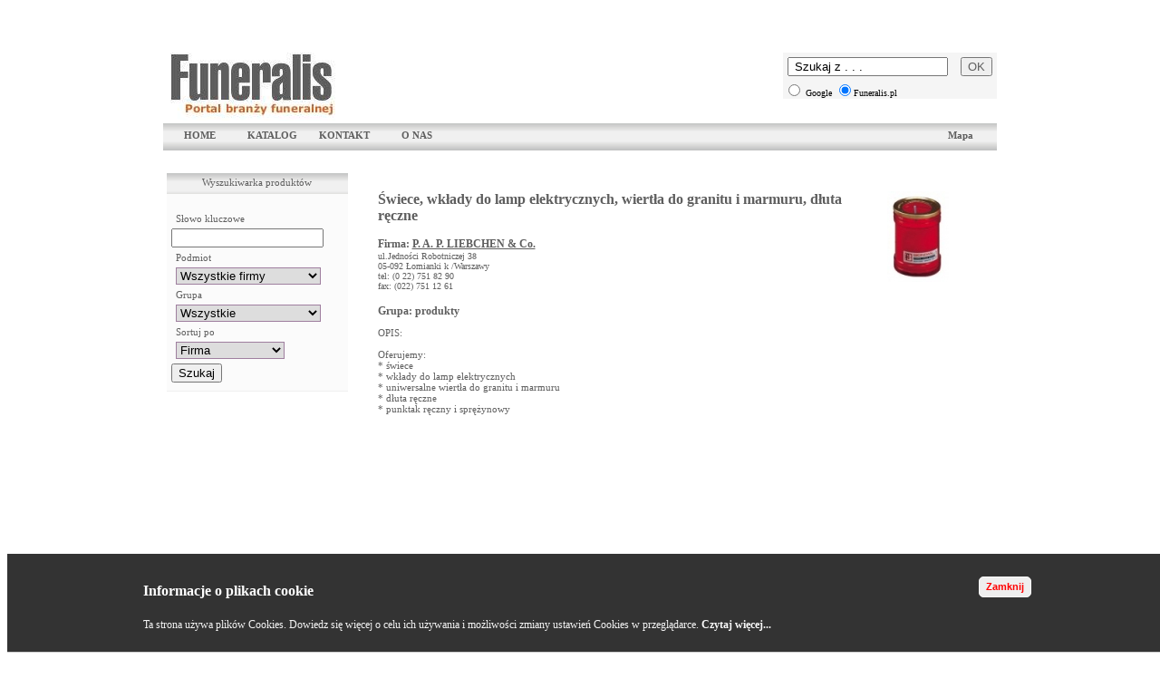

--- FILE ---
content_type: text/html; charset=iso-8859-2
request_url: http://funeralis.pl/katalog_pr/wiece_wklady_do_lamp_elektrycznych_wiertla_do_granitu_i_marmuru_dluta_reczne
body_size: 9147
content:
<!DOCTYPE HTML PUBLIC "-//W3C//DTD HTML 4.01 Transitional//EN" "http://www.w3.org/TR/html4/loose.dtd">
<html>
<head>
<title>Świece, wkłady do lamp elektrycznych, wiertła do granitu i marmuru, dłuta ręczne</title>
 <meta http-equiv="content-type" content="text/html; charset=utf-8">
  <meta name="description" content="Portal funeralny aktualności prawo targi w katalogu branżowym zakłady pogrzebowe trumny urny nagrobki usługi pogrzebowe karawany kremacja krzyże">
   <meta name="keywords" content="zakłady pogrzebowe, usługi pogrzebowe, trumny, nagrobki, kremacje, akcesoria pogrzebowe, obsługa pogrzebów, transport zwłok, karawany, groby, urny, kremacja, sarkofagi, kamieniarstwo, cmentarze">
  <link rel="stylesheet" href="/szablony/archiwistyka2/style/style_tapeta.css" type="text/css">
 <script type="text/javascript" language="javascript" src="/szablony/archiwistyka2/js/swfobject.js"></script>
 <script type="text/javascript" language="javascript" src="/szablony/archiwistyka2/js/inne.js"></script>
 <link rel="shortcut icon" href="/szablony/archiwistyka2/graphics/favicon.ico" type="image/x-icon">
 <script type="text/javascript">

	function info_cookie()
	{
		var exdays = 1;
		var exdate=new Date();
		exdate.setDate(exdate.getDate() + exdays);
		document.cookie = 'info_cookie=1;expires='+exdate.toUTCString();
		document.getElementById('panel_cookie_dol').style.display='none';
	}

</script>

		<script type="text/javascript">

function pop()
{
	var waznosc=new Date();
	waznosc.setTime(waznosc.getTime()+1000*60*60);
	document.cookie = 'popup=tak; expires='+ waznosc.toGMTString();
	document.getElementById('popup').style.display='none';
}

</script>


<!-- Global site tag (gtag.js) - Google Analytics -->
<script async src="https://www.googletagmanager.com/gtag/js?id=UA-136949726-11"></script>
<script>

  window.dataLayer = window.dataLayer || [];
  function gtag(){dataLayer.push(arguments);}
  gtag('js', new Date());

  gtag('config', 'UA-136949726-11');
  
  gtag('config', 'G-2JHE44RSDT');

</script>


</head>
<body>


<center>
<script type="text/javascript">
document.cookie = 'popup=tak'
</script>
<!--
<div style="width:900px; height: 50px; background-color:#ffffff;">
<table  style="background-color:#ffffff;">
<tr>
<td>
  <div style="float: left; width: 104px; height: 35px; border: 1px #000000 solid; margin: 4px; margin-left: 10px;"><a href="http://www.funeralis.pl/katalog/carmen_ppuh/"><img src="/szablony/archiwistyka2/banery_platne/carmen.jpg" border="0" alt="Carmen" title="Carmen"></a></div>
</td><td>  
  <div style="float: left; width: 117px; height: 35px; border: 1px #000000 solid; margin: 4px;"><a href="http://www.funeralis.pl/katalog/ldm_electronic_sp_z_oo/"><img src="/szablony/archiwistyka2/banery_platne/ldm.jpg" border="0" alt="LDM" title="LDM"></a></div>
</td><td>
  <div style="float: left; width: 100px; height: 35px; border: 1px #000000 solid; margin: 4px;"><a href="http://www.vitabri.com" target="_blank"><img src="/szablony/archiwistyka2/banery_platne/vitabri.jpg" border="0" alt="VITABRI" title="VITABRI"></a></div>
</td><td>  
  <div style="float: left; width: 94px; height: 35px; border: 1px #000000 solid; margin: 4px;"><a href="http://www.funeralis.pl/katalog/tesson_danuta_sikorska/""><img src="/szablony/archiwistyka2/banery_platne/mastaba.jpg" border="0" alt="MASTABA" title="MASTABA"></a></div>
</td>
</tr>
</table>  
</div>
-->
<div style="width:900px; height: 50px;">
<table >
<tr>

<td>
	<br><br>
<!--
    	<div style="float: left; width: 100px; height: 35px; border: 1px #000000 solid; margin: 4px; margin-left: 10px;"><a href="http://www.funeralis.com" target="_blank"><img src="/download//baner_1191270247.jpg" border="0" width="100" height="35" alt="Funeralis" title="Funeralis"></a></div>
-->      
</td>

<!--
<td>
    	<div style="float: left; width: 100px; height: 35px; border: 1px #000000 solid; margin: 4px; margin-left: 10px;"><a href="/katalog/recovers"><img src="/download//baner_1724761400.jpg" border="0"></a></div>
      
</td>
<td>
    	<div style="float: left; width: 100px; height: 35px; border: 1px #000000 solid; margin: 4px; margin-left: 10px;"><a href="/katalog/ldm_electronic_sp_z_oo"><img src="/download//baner_1181911608.jpg" border="0" width="100" height="35" alt="LDM" title="LDM"></a></div>
      
</td>
<td>
    	<div style="float: left; width: 100px; height: 35px; border: 1px #000000 solid; margin: 4px; margin-left: 10px;"><a href="http://www.funeralis.com" target="_blank"><img src="/download//baner_1191270247.jpg" border="0" width="100" height="35" alt="Funeralis" title="Funeralis"></a></div>
      
</td>
<td>
    	<div style="float: left; width: 100px; height: 35px; border: 1px #000000 solid; margin: 4px; margin-left: 10px;"><a href="/katalog/tesson_danuta_sikorska"><img src="/download//baner_1181998168.jpg" border="0" width="100" height="35" alt="Tesson" title="Tesson"></a></div>
      
</td>
<td>
</td>
<td>
</td>
<td>
</td>
<td>
</td>
-->

</tr>
</table>  
</div>


<div style="width:920px; height: 78px; style="background-color:#ffffff;">
  <div style="float: left; width: 200px; height: 50px; text-align: left; border: 0px #f00000 solid; background-color:#ffffff;"><a href="/"><img src="/szablony/archiwistyka2/graphics/logo.jpg" alt="zakłady pogrzebowe" title="zakłady pogrzebowe" border="0"></a></div>

<div style="float:left; margin:0px; margin-left:15px;">

<!--
<object classid="clsid:d27cdb6e-ae6d-11cf-96b8-444553540000" codebase="http://fpdownload.macromedia.com/pub/shockwave/cabs/flash/swflash.cab#version=8,0,0,0" width="430" height="70" id="banner" align="middle">
<param name="allowScriptAccess" value="sameDomain" />
<param name="movie" value="/szablony/archiwistyka2/graphics/banner_01.swf" /><param name="quality" value="high" /><param name="bgcolor" value="#ffffff" /><embed src="/szablony/archiwistyka2/graphics/banner_01.swf" quality="high" bgcolor="#ffffff" width="430" height="70" name="banner" align="middle" allowScriptAccess="sameDomain" type="application/x-shockwave-flash" pluginspage="http://www.macromedia.com/go/getflashplayer" />
</object>
-->

<!--
<a href="http://www.salon-funeraire.com/en/accueil/index.php" style="decoration:none;">
	<img src="/szablony/archiwistyka2/graphics/BanniereWeb_Funeraire.gif" border="0" alt="Profesjonalne targi sztuki pogrzebowej" title="Profesjonalne targi sztuki pogrzebowej">
</a>
-->
</div>

<!-- google -->
<div style="float : right; background-color: #f5f5f5;">

 <form name="google" method="post" action="/szukaj/"> <!-- http://www.google.pl/search" >-->

     <input style="margin:5px;" name="q" maxlength="2048" value=" Szukaj z . . ." type="text" onclick="this.value='' ">
    <input style="margin:5px; color:#5e5e5e;" type="button" value="OK" onclick="document.google.submit();">
     <input name="ie" value="iso-8859-2" type="hidden" />
     <input name="oe" value="iso-8859-2" type="hidden" />
 <div style="text-align: left;  font-size: 10px; margin: 1px;">    <input name="gdzie" value="G" type="radio"  /> Google
   <input name="gdzie" value="P" type="radio" checked/>Funeralis.pl</div>
</form>
</div>
<!-- koniec google -->
</div>
<div style="width:920px; height: 30px; background-image: url('/szablony/archiwistyka2/graphics/belka.jpg'); background-repeat: repeat-x;">
  <div  class="menu-item"><a href="/">HOME</a></div>
  <!-- <div  class="menu-item"><a href="http://funeralis.pl/forum">FORUM</a></div> -->
  <div  class="menu-item"><a href="/katalog/">KATALOG</a></div>
  <!--
  <div  class="menu-item"><a href="/oferty/">OFERTY</a></div>
  <div  class="menu-item"><a href="/pomoc/">POMOC</a></div>
  -->
  <div  class="menu-item"><a href="/kontakt/">KONTAKT</a></div>
  <div  class="menu-item"><a href="/o_nas/">O NAS</a></div>
  <!--
  <div  class="menu-item"><a href="/cennik/">CENNIK</a></div>
  -->
      <div  class="menu-item " style="float:right;"><a href="/mapa/">Mapa</a></div>


</div>


<!-- <a href="http://www.pogrzebowe.co/"  target="_blank" style="decoration:none; margin-left: -50px;">
<img src="/szablony/archiwistyka2/graphics/banerek_gif_pogrzebowe.co.gif" border="0" alt="" title="">

</a> -->


<div style="width:920px; height: 15px; border: 0px #f00000 solid; margin-top: 5px; margin-bottom: 5px;">

</div>
<div class="inside">
  <div style="width: 200px; float: left; border: 0px #f00000 solid;">
   <div style="width: 200px; background-color: #fbfbfb; border-bottom: 1px #f0f0f0 solid; margin-bottom: 15px;">
   	<div  class="header-item" style=" background-image: url('/szablony/archiwistyka2/graphics/belka.jpg');">Wyszukiwarka produktów</div>
    <div style="height: 5px;"></div>	 

   	 <div class="left_column-item" >
   	 <form action="/katalog_pr//" method="GET">
	  <div style="text-align: left; float: left;">
	  	<br />
      	<div style="margin-left: 5px;">Słowo kluczowe</div>
	  	<input type="text" name="keyword" value="" style="width: 160px; height: 15px; margin: 5px; margin-left: 0px;">	  	
	    <div style="margin-left: 5px;">Podmiot</div>
	  	<select class="input-item" style="width: 160px; border: 1px #9f7f9f solid; margin: 5px;" name="podmiot">
	  		<option class="input-item" value="">Wszystkie firmy</option>
	  			  	
	  		<option class="input-item" value="208" >!!A-ABAX Usługi Pogrzebowe i Kremacyjne Marcin Owczarzak</option>
	  			  	
	  		<option class="input-item" value="215" >"Kirys" Joanna Lubaczewska</option>
	  			  	
	  		<option class="input-item" value="69" >"Orion" Zakład Pogrzebowy S.C. Kornatowski Piotr i Stasio Mariusz</option>
	  			  	
	  		<option class="input-item" value="213" >"Sepultura" Zakład Usług Pogrzebowych, Grzegorz Nowocień</option>
	  			  	
	  		<option class="input-item" value="135" >"VOY" Michał Wojtaszczyk</option>
	  			  	
	  		<option class="input-item" value="353" >"ZALES" Paweł Zalewski</option>
	  			  	
	  		<option class="input-item" value="400" >"ZALEŚ"Paweł Zalewski</option>
	  			  	
	  		<option class="input-item" value="76" >'ANGEL' Zakład Usług Pogrzebowych Wojciech Wojciechowski</option>
	  			  	
	  		<option class="input-item" value="300" >7 & 7 Odzież pogrzebowa</option>
	  			  	
	  		<option class="input-item" value="221" >A&W DERUS  USŁUGI POGRZEBOWE</option>
	  			  	
	  		<option class="input-item" value="70" >A-Z Przedsiębiorstwo Usług Pogrzebowych</option>
	  			  	
	  		<option class="input-item" value="181" >A. Archon Zakład Uslug Pogrzebowych i Kamieniarskich</option>
	  			  	
	  		<option class="input-item" value="71" >A. Archon Zakład Usług Pogrzebowych i Kamieniarskich</option>
	  			  	
	  		<option class="input-item" value="72" >AARON - Zakład Usług Pogrzebowych</option>
	  			  	
	  		<option class="input-item" value="154" >ABART   P.P.H.U. JACEK GAŁECKI</option>
	  			  	
	  		<option class="input-item" value="281" >ALL-ART</option>
	  			  	
	  		<option class="input-item" value="335" >AM CIARKA MAREK CIARKA</option>
	  			  	
	  		<option class="input-item" value="73" >Amen usługi pogrzebowe Wrocław, od 1949r.</option>
	  			  	
	  		<option class="input-item" value="228" >Amfora Sikorski</option>
	  			  	
	  		<option class="input-item" value="75" >Ananke Zakład Pogrzebowy</option>
	  			  	
	  		<option class="input-item" value="80" >Animus Zakład Pogrzebowy - Biuro Pogrzebowe</option>
	  			  	
	  		<option class="input-item" value="115" >Apokalipsa - międzynarodowy transport zwłok</option>
	  			  	
	  		<option class="input-item" value="250" >Ara - Producent tabliczek na trumiennych i artykułów reklamowych</option>
	  			  	
	  		<option class="input-item" value="83" >ARCHON Zakład Usług Pogrzebowych i Kamieniarskich</option>
	  			  	
	  		<option class="input-item" value="84" >ARES Zakład Pogrzebowy</option>
	  			  	
	  		<option class="input-item" value="85" >ARKA S.C. Zakład Pogrzebowy</option>
	  			  	
	  		<option class="input-item" value="86" >Arka Zakład Usług Pogrzebowych</option>
	  			  	
	  		<option class="input-item" value="87" >Arka Zakład Usług Pogrzebowych</option>
	  			  	
	  		<option class="input-item" value="320" >Arkadiusz Mikołajczuk Oprawa Muzyczna Git'Art</option>
	  			  	
	  		<option class="input-item" value="240" >Arper s.c.</option>
	  			  	
	  		<option class="input-item" value="279" >ASSAI Sp. z O.O.</option>
	  			  	
	  		<option class="input-item" value="371" >Ave Orfeusz</option>
	  			  	
	  		<option class="input-item" value="234" >Barbara Piętka </option>
	  			  	
	  		<option class="input-item" value="89" >Basiura Andrzej Zakład Pogrzebowy</option>
	  			  	
	  		<option class="input-item" value="149" >Belldeco</option>
	  			  	
	  		<option class="input-item" value="363" >bio-clean</option>
	  			  	
	  		<option class="input-item" value="164" >Biuro Organizacji Pogrzebów REQUIES</option>
	  			  	
	  		<option class="input-item" value="197" >Biuro Usług Pogrzebowych ,,SOTER</option>
	  			  	
	  		<option class="input-item" value="383" >BOJAR-TUNING</option>
	  			  	
	  		<option class="input-item" value="114" >BROTEX - Sławomir Brocki</option>
	  			  	
	  		<option class="input-item" value="90" >Bydgoski Zakład Pogrzebowy</option>
	  			  	
	  		<option class="input-item" value="574" >Calia Różańscy Sp. z o.o. - Zakład Pogrzebowy i Kamieniarski</option>
	  			  	
	  		<option class="input-item" value="248" >CALIA Różańscy Sp. z.o.o. Dom Pogrzebowy</option>
	  			  	
	  		<option class="input-item" value="92" >Calla Zakład Pogrzebowy Janiec Zbigniew</option>
	  			  	
	  		<option class="input-item" value="93" >Całodobowy Zakład Pogrzebowy</option>
	  			  	
	  		<option class="input-item" value="94" >CARAWAN Zakład Pogrzebowy Makarewicz Roman</option>
	  			  	
	  		<option class="input-item" value="108" >Carmen Sp.J.</option>
	  			  	
	  		<option class="input-item" value="95" >Centrum Pogrzebowe EDEN Łukawscy S.C. Zakład Pogrzebowy</option>
	  			  	
	  		<option class="input-item" value="272" >Ceramika Cerlux sp.j</option>
	  			  	
	  		<option class="input-item" value="345" >Ceramika Tułowcie</option>
	  			  	
	  		<option class="input-item" value="96" >CHARON Kostnica i Zakład Pogrzebowy W. Roszczyński</option>
	  			  	
	  		<option class="input-item" value="98" >Charon Zakład Pogrzebowy</option>
	  			  	
	  		<option class="input-item" value="99" >Charon Zakład Pogrzebowy - Biuro</option>
	  			  	
	  		<option class="input-item" value="338" >CHRONOS Przedsiębiorstwo Pogrzebowe</option>
	  			  	
	  		<option class="input-item" value="346" >CHRONOS Przedsiębiorstwo Pogrzebowe</option>
	  			  	
	  		<option class="input-item" value="188" >Cmentarz Centralny w Szczecinie - Krematorium</option>
	  			  	
	  		<option class="input-item" value="244" >cmentarze24.pl / KiM-Informacja Przestrzenna</option>
	  			  	
	  		<option class="input-item" value="390" >COELUM</option>
	  			  	
	  		<option class="input-item" value="239" >COLDOR Sp. z o.o.</option>
	  			  	
	  		<option class="input-item" value="196" >Credo Piotr, Grazyna, Maciej Strauch</option>
	  			  	
	  		<option class="input-item" value="424" >Decoplant s.c. Jacek Rugała, Joanna Wojtusik</option>
	  			  	
	  		<option class="input-item" value="77" >DEWI</option>
	  			  	
	  		<option class="input-item" value="386" >DJ Doman Dariusz Domański</option>
	  			  	
	  		<option class="input-item" value="373" >DOLMAR II Wszystko z kamienia</option>
	  			  	
	  		<option class="input-item" value="199" >DOLORES MUSIC - Dariusz Krzysztof Krajewski</option>
	  			  	
	  		<option class="input-item" value="174" >DOM POGRZEBOWY</option>
	  			  	
	  		<option class="input-item" value="142" >Dom Pogrzebowy "Wrotniewscy"</option>
	  			  	
	  		<option class="input-item" value="468" >Dom Pogrzebowy GENEZIS Andrzej Caliński</option>
	  			  	
	  		<option class="input-item" value="380" >Dom Pogrzebowy Glorian</option>
	  			  	
	  		<option class="input-item" value="322" >Dom Pogrzebowy M.Marlecka</option>
	  			  	
	  		<option class="input-item" value="233" >Dom Pogrzebowy Stanisław Białozor</option>
	  			  	
	  		<option class="input-item" value="78" >Dom Pogrzebowy STEINHOFF</option>
	  			  	
	  		<option class="input-item" value="101" >Dom Przedpogrzebowy Charonn</option>
	  			  	
	  		<option class="input-item" value="123" >DRB Centrum Odszkodowań s.c.</option>
	  			  	
	  		<option class="input-item" value="296" >Drew-vis</option>
	  			  	
	  		<option class="input-item" value="110" >DREWEXPORT Zbigniew Przybyła</option>
	  			  	
	  		<option class="input-item" value="116" >E.GRAMI </option>
	  			  	
	  		<option class="input-item" value="343" >ELEKTRO-AUDIO Krzysztof Lasoń</option>
	  			  	
	  		<option class="input-item" value="375" >EMBALMED Joanna Gwiazda-Weczera</option>
	  			  	
	  		<option class="input-item" value="152" >Ergo Centrum</option>
	  			  	
	  		<option class="input-item" value="256" >F.H.U. ANIA USŁUGI POGRZEBOWE</option>
	  			  	
	  		<option class="input-item" value="307" >F.H.U. Gładysz i Synowie Sp.J.</option>
	  			  	
	  		<option class="input-item" value="201" >F.H.U. Zakład Usług Pogrzebowych "ORKUS"</option>
	  			  	
	  		<option class="input-item" value="285" >F.P.H.U.''KADAR'' Dostal Krzysztof</option>
	  			  	
	  		<option class="input-item" value="153" >F.P.U.H. "ZNICZ-KAM"</option>
	  			  	
	  		<option class="input-item" value="342" >F.U. Długołęcki Usługi Pogrzebowe</option>
	  			  	
	  		<option class="input-item" value="365" >F.U.H "MEMORIA" Krzysztof Albiński</option>
	  			  	
	  		<option class="input-item" value="298" >F.U.H. USŁUGI POGRZEBOWE Telega Jarosław</option>
	  			  	
	  		<option class="input-item" value="332" >FHU Berg s.c.</option>
	  			  	
	  		<option class="input-item" value="125" >FHU CAR-CASH ARTUR KUBRAK</option>
	  			  	
	  		<option class="input-item" value="137" >FHU Czerniejewscy sc</option>
	  			  	
	  		<option class="input-item" value="308" >Figaro</option>
	  			  	
	  		<option class="input-item" value="575" >Firma A. Mosiński Andrzej Mosiński</option>
	  			  	
	  		<option class="input-item" value="325" >Firma Handlowo-Usługowa BERG</option>
	  			  	
	  		<option class="input-item" value="195" >Firma Kamieniarska NAGLIK</option>
	  			  	
	  		<option class="input-item" value="382" >Firma Pogrzebowa CEDR</option>
	  			  	
	  		<option class="input-item" value="291" >Firma Pogrzebowa Dorota Foltys</option>
	  			  	
	  		<option class="input-item" value="155" >Firma Produkcyjno - Handlowa "LUKS" Lucja Kisiel</option>
	  			  	
	  		<option class="input-item" value="396" >Firma Produkcyjno Handlowo Usługowa Małgorzata Patalita</option>
	  			  	
	  		<option class="input-item" value="160" >Firma Produkcyjno-Handlowa KANDELA</option>
	  			  	
	  		<option class="input-item" value="79" >Firma Produkcyjno-Handlowo-Usługowa PRZYBYCIEŃ Piotr Przybycień</option>
	  			  	
	  		<option class="input-item" value="391" >Florystyka Pogrzebowa - Kwiaty Pogrzebowe</option>
	  			  	
	  		<option class="input-item" value="129" >FPHU DAWID Krystyna i Arkadiusz MACIĄG</option>
	  			  	
	  		<option class="input-item" value="471" >Funea - Urny Pogrzebowe</option>
	  			  	
	  		<option class="input-item" value="236" >Funerali - producent akcesoriów pogrzebowych</option>
	  			  	
	  		<option class="input-item" value="339" >FUNERO - hurtownia funeralna sprzedaż trumien, urn, wybić</option>
	  			  	
	  		<option class="input-item" value="225" >FUNONOVO Sp z o.o.</option>
	  			  	
	  		<option class="input-item" value="167" >Gabryszak Przemysław WIEŃCE  I  WIĄZANKI</option>
	  			  	
	  		<option class="input-item" value="268" >Gotha sp. z o.o.</option>
	  			  	
	  		<option class="input-item" value="356" >Gotthard urny i akcesoria</option>
	  			  	
	  		<option class="input-item" value="146" >Granit Center Import-Export Produkcja Hurt-Detal</option>
	  			  	
	  		<option class="input-item" value="362" >Granit Center Pomniki Kamieniarstwo </option>
	  			  	
	  		<option class="input-item" value="306" >Groby Wrocław</option>
	  			  	
	  		<option class="input-item" value="211" >Handel Drewnem .Walicki</option>
	  			  	
	  		<option class="input-item" value="271" >HUBERIA Sp. z o.o.</option>
	  			  	
	  		<option class="input-item" value="132" >hurtownia kwiatów MADAM</option>
	  			  	
	  		<option class="input-item" value="352" >Italmac Bartłmiej Białek</option>
	  			  	
	  		<option class="input-item" value="389" >Janusz Kubica </option>
	  			  	
	  		<option class="input-item" value="387" >JARPOL-KAM Jarosław Pacek</option>
	  			  	
	  		<option class="input-item" value="203" >Kaasmar - wybicia do trumien</option>
	  			  	
	  		<option class="input-item" value="408" >Kamael Aleksandra Kania</option>
	  			  	
	  		<option class="input-item" value="180" >KAMIENIARSTWO</option>
	  			  	
	  		<option class="input-item" value="198" >Kamieniarstwo "PAKAL" Krystian Prucnel</option>
	  			  	
	  		<option class="input-item" value="103" >Kamieniarstwo Andrzej Woźniak</option>
	  			  	
	  		<option class="input-item" value="194" >Kamieniarstwo nagrobkowe i budowlane</option>
	  			  	
	  		<option class="input-item" value="262" >Kammar Kamieniarstwo Nagrobki, Parapety, Pałdyna Mariusz</option>
	  			  	
	  		<option class="input-item" value="109" >KARAT Sp. j. </option>
	  			  	
	  		<option class="input-item" value="276" >kompleksowe usługi pogrzebowe rafał jabłoński</option>
	  			  	
	  		<option class="input-item" value="156" >Kompleksowe Usługi Pogrzebowe SOLOCH</option>
	  			  	
	  		<option class="input-item" value="74" >Krematorium - cmentarz komunalny o/ Psie Pole </option>
	  			  	
	  		<option class="input-item" value="309" >Krystian Surma ImportCar</option>
	  			  	
	  		<option class="input-item" value="243" >kwiaty wience wiazanki uslugi pogrzebowe</option>
	  			  	
	  		<option class="input-item" value="230" >Lamp-Art  F.P.H. Wiesława Wadowska </option>
	  			  	
	  		<option class="input-item" value="105" >LDM Electronic Sp. z o.o.</option>
	  			  	
	  		<option class="input-item" value="263" >LITOGRAFA, UAB</option>
	  			  	
	  		<option class="input-item" value="340" >M.D-DAMAR ROMAN RACZYŃSKI  BILEK MARIUSZ S.C.</option>
	  			  	
	  		<option class="input-item" value="303" >MADAJKA ART</option>
	  			  	
	  		<option class="input-item" value="186" >Marseille Sp. z o.o.</option>
	  			  	
	  		<option class="input-item" value="246" >MediaThor</option>
	  			  	
	  		<option class="input-item" value="119" >MELEX A&D Tyszkiewicz Sp. J. </option>
	  			  	
	  		<option class="input-item" value="299" >Memento Mori s.c.</option>
	  			  	
	  		<option class="input-item" value="354" >Memini Akcesoria Pogrzebowe</option>
	  			  	
	  		<option class="input-item" value="295" >MESTO Mirosław Cichorz</option>
	  			  	
	  		<option class="input-item" value="131" >Międzynarodowy transport zwłok A. i J.Drejka</option>
	  			  	
	  		<option class="input-item" value="249" >Nagrobki plastikowe Radpol A.Połot</option>
	  			  	
	  		<option class="input-item" value="357" >Orkiestra Pogrzebowa</option>
	  			  	
	  		<option class="input-item" value="136" >Ozyrys- producent trumien</option>
	  			  	
	  		<option class="input-item" value="133" >P. A. P. LIEBCHEN & Co.</option>
	  			  	
	  		<option class="input-item" value="305" >P.H.U. FUKS Dorota Dziurkowska</option>
	  			  	
	  		<option class="input-item" value="312" >P.H.U. SOBOTA  PAWEŁ SOBOTA</option>
	  			  	
	  		<option class="input-item" value="182" >P.P.H.U. "SKOMET"</option>
	  			  	
	  		<option class="input-item" value="175" >P.P.H.U. Margot</option>
	  			  	
	  		<option class="input-item" value="267" >P.P.H.U. Tadeusz Padykuła</option>
	  			  	
	  		<option class="input-item" value="270" >P.P.H.U. Tadeusz Padykuła</option>
	  			  	
	  		<option class="input-item" value="381" >P.P.H.U."Ted-Pol" Tadeusz Dubicki</option>
	  			  	
	  		<option class="input-item" value="113" >P.U.H."HAWI" Utensylia Pogrzebowe.</option>
	  			  	
	  		<option class="input-item" value="269" >Pas&Xav Phu Burzynski Artur</option>
	  			  	
	  		<option class="input-item" value="117" >PATHOMED SP. Z O .O.</option>
	  			  	
	  		<option class="input-item" value="227" >PHF IWA  Slobodan Popović</option>
	  			  	
	  		<option class="input-item" value="264" >PHU ELTEL PIOTR WIĘCKOWSKI</option>
	  			  	
	  		<option class="input-item" value="161" >Piece Kremacyjne</option>
	  			  	
	  		<option class="input-item" value="189" >PLASTMET - akcesoria pogrzebowe </option>
	  			  	
	  		<option class="input-item" value="294" >Pohřební ústav EXCELENT s.r.o.</option>
	  			  	
	  		<option class="input-item" value="148" >POLIMEX P.W.</option>
	  			  	
	  		<option class="input-item" value="130" >Polinar S.A.</option>
	  			  	
	  		<option class="input-item" value="122" >PPH ŚRENIAWSKI M. - producent worków do transporu zwłok</option>
	  			  	
	  		<option class="input-item" value="431" >PPHU CHARON</option>
	  			  	
	  		<option class="input-item" value="318" >PPHU MEBLOS</option>
	  			  	
	  		<option class="input-item" value="401" >Pracownia Projektowa Archidom</option>
	  			  	
	  		<option class="input-item" value="241" >PRINO-PLAST Sp. z o.o. JV     Prod. Art. Hig.</option>
	  			  	
	  		<option class="input-item" value="379" >Pro Morte</option>
	  			  	
	  		<option class="input-item" value="334" >Propinus H.Pawlaczyk, A.Pawlaczyk-Hibner sp.j.</option>
	  			  	
	  		<option class="input-item" value="242" >Propinus Henryk Pawlaczyk i Agnieszka Pawlaczyk-Hibner sp.j.</option>
	  			  	
	  		<option class="input-item" value="190" >Przedsiębiorstwo Handlowo Usługowe KAMIKS Jacek Hartfiel</option>
	  			  	
	  		<option class="input-item" value="368" >PRZEDSIĘBIORSTWO PRODUKCYJNO HANDLOWO USŁUGOWE GORTRYCH MARIUSZ</option>
	  			  	
	  		<option class="input-item" value="191" >Przedsiębiorstwo Produkcyjno Handlowo Usługowe Marek Mazurek</option>
	  			  	
	  		<option class="input-item" value="586" >Przedsiębiorstwo Produkcyjno-Handlowe TERLECKI Sp. J.</option>
	  			  	
	  		<option class="input-item" value="304" >Przedsiębiorstwo Wielobranżowe Artur Słabiak</option>
	  			  	
	  		<option class="input-item" value="124" >RAB Robert Andrzej Burzyński</option>
	  			  	
	  		<option class="input-item" value="121" >ROMARBANG - produkcja trumien i akcesoriów</option>
	  			  	
	  		<option class="input-item" value="275" >Royal Limited Art</option>
	  			  	
	  		<option class="input-item" value="237" >Sacrum-Granity Polska</option>
	  			  	
	  		<option class="input-item" value="206" >SARG Zakład Pogrzebowy </option>
	  			  	
	  		<option class="input-item" value="283" >SM Rafalski International</option>
	  			  	
	  		<option class="input-item" value="204" >SOTOR</option>
	  			  	
	  		<option class="input-item" value="126" >SPÓLDZIELNIA PRACY ZAKŁAD REMONTOWO-MONTAŻOWY</option>
	  			  	
	  		<option class="input-item" value="326" >Sprzątanie po zmarłym zgonie V-Twin-90 Dariusz i Justyna Paliwoda</option>
	  			  	
	  		<option class="input-item" value="218" >ST.SUŁEK NAGROBKI-GRANITOWE</option>
	  			  	
	  		<option class="input-item" value="259" >Stolarnia</option>
	  			  	
	  		<option class="input-item" value="165" >Stolarnia - Zenon Piekarski</option>
	  			  	
	  		<option class="input-item" value="327" >Studio Kompozycji</option>
	  			  	
	  		<option class="input-item" value="374" >Studio Kompozycji Muzyki Musica Libera</option>
	  			  	
	  		<option class="input-item" value="212" >STUDIO NAGRAŃ FILMOWYCH</option>
	  			  	
	  		<option class="input-item" value="184" >STYKS Kazimierz Skotnicki</option>
	  			  	
	  		<option class="input-item" value="134" >STYKS Krystyna Kucharczyk Usługi Pogrzebowe</option>
	  			  	
	  		<option class="input-item" value="226" >SW Poland Sp. z o.o.</option>
	  			  	
	  		<option class="input-item" value="150" >TABO Polska</option>
	  			  	
	  		<option class="input-item" value="469" >Tanatokosmetyka , przygotowanie zwłok</option>
	  			  	
	  		<option class="input-item" value="341" >Tanatopraksja - Sławomir Koper</option>
	  			  	
	  		<option class="input-item" value="324" >Tanatopraktor</option>
	  			  	
	  		<option class="input-item" value="107" >TESSON Danuta Sikorska</option>
	  			  	
	  		<option class="input-item" value="151" >TIARA</option>
	  			  	
	  		<option class="input-item" value="253" >Toms art Urny z brązu</option>
	  			  	
	  		<option class="input-item" value="370" >Transmisje online - Grupa iTTv</option>
	  			  	
	  		<option class="input-item" value="274" >TRND</option>
	  			  	
	  		<option class="input-item" value="333" >Trumnex Nagrobki pomniki grobowce nagrobki warszawa nagrobki mazowieckie nagrobki nowe babice</option>
	  			  	
	  		<option class="input-item" value="168" >TRYTEX Sp. zo.o.</option>
	  			  	
	  		<option class="input-item" value="104" >UNIVERSUM - Kremacja zwłok - Miłostowo</option>
	  			  	
	  		<option class="input-item" value="261" >USŁUGI KAMIENIARSKIE BORO</option>
	  			  	
	  		<option class="input-item" value="358" >Usługi Pogrzebowe "Markus"Usługi Pogrzebowe i Stolarskie Markus</option>
	  			  	
	  		<option class="input-item" value="425" >Usługi Pogrzebowe Elizjum</option>
	  			  	
	  		<option class="input-item" value="205" >Usługi Pogrzebowe KNYCH</option>
	  			  	
	  		<option class="input-item" value="315" >usługi pogrzebowe lira</option>
	  			  	
	  		<option class="input-item" value="359" >Usługi Pogrzebowe Morawica "Markus"</option>
	  			  	
	  		<option class="input-item" value="330" >Usługi Pogrzebowe Warszawa  - TOBIASZ</option>
	  			  	
	  		<option class="input-item" value="364" >Usługi Pogrzebowe-Kamieniarstwo </option>
	  			  	
	  		<option class="input-item" value="289" >Usługi Poligraficzne i Wydawnicze</option>
	  			  	
	  		<option class="input-item" value="572" >Vapor - Sprzątanie po zgonach</option>
	  			  	
	  		<option class="input-item" value="232" >VERSAMATIC POMPY - WILDSCHEK POLSKA</option>
	  			  	
	  		<option class="input-item" value="138" >WD Prefab Ltd</option>
	  			  	
	  		<option class="input-item" value="120" >WIMAR - utensylia funeralne</option>
	  			  	
	  		<option class="input-item" value="388" >WIRKUS-producent trumien, usługi pogrzebowe</option>
	  			  	
	  		<option class="input-item" value="409" >WORKMET - chłodnienazwłoki.pl</option>
	  			  	
	  		<option class="input-item" value="351" >Wrocław kwiaciarnia internetowa wieńce pogrzebowe</option>
	  			  	
	  		<option class="input-item" value="147" >www.funeralis.com</option>
	  			  	
	  		<option class="input-item" value="336" >WYRÓB I SPRZEDAŻ TRUMIEN ORAZ GALANTERII Z DREWNA</option>
	  			  	
	  		<option class="input-item" value="172" >Wytwórnia Wyrobów z Drewna "RYMEROL" S.C.</option>
	  			  	
	  		<option class="input-item" value="287" >Z.P.H.U. STĘPEX  IRENA STĘPIŃ</option>
	  			  	
	  		<option class="input-item" value="321" >Z.U.P. </option>
	  			  	
	  		<option class="input-item" value="210" >Z.U.P. "ALWI"</option>
	  			  	
	  		<option class="input-item" value="344" >Zakład  Pogrzebowy Ameno</option>
	  			  	
	  		<option class="input-item" value="347" >Zakład i Dom Pogrzebowy Ewa Rzymkowska</option>
	  			  	
	  		<option class="input-item" value="284" >Zakład Kamieniarski "KAM-BIL"  A.K.M. Maroszek</option>
	  			  	
	  		<option class="input-item" value="252" >Zakład Kamieniarski Henryk Dereń</option>
	  			  	
	  		<option class="input-item" value="185" >Zakład Kamieniarski Mandyna</option>
	  			  	
	  		<option class="input-item" value="231" >Zakład Kamieniarski-BESKID F.Ł.Heller</option>
	  			  	
	  		<option class="input-item" value="350" >Zakład Pogrzebowy </option>
	  			  	
	  		<option class="input-item" value="297" >Zakład Pogrzebowy  "LAZARUS"</option>
	  			  	
	  		<option class="input-item" value="288" >Zakład Pogrzebowy A. Sztandera</option>
	  			  	
	  		<option class="input-item" value="293" >Zakład Pogrzebowy A. Sztandera</option>
	  			  	
	  		<option class="input-item" value="337" >Zakład Pogrzebowy Anima</option>
	  			  	
	  		<option class="input-item" value="316" >Zakład pogrzebowy ANUBIS</option>
	  			  	
	  		<option class="input-item" value="280" >Zakład Pogrzebowy ARKA Wosiński & Jędraszczak</option>
	  			  	
	  		<option class="input-item" value="385" >Zakład pogrzebowy Calvaria</option>
	  			  	
	  		<option class="input-item" value="88" >Zakład Pogrzebowy CERBER</option>
	  			  	
	  		<option class="input-item" value="176" >Zakład Pogrzebowy CREDO</option>
	  			  	
	  		<option class="input-item" value="349" >Zakład Pogrzebowy IRYS</option>
	  			  	
	  		<option class="input-item" value="331" >Zakład Pogrzebowy KAIS</option>
	  			  	
	  		<option class="input-item" value="323" >Zakład Pogrzebowy KLUZ, Radosław Kluz</option>
	  			  	
	  		<option class="input-item" value="377" >Zakład Pogrzebowy MEMORIA Waldemar Wójcik</option>
	  			  	
	  		<option class="input-item" value="514" >Zakład Pogrzebowy Mleczko</option>
	  			  	
	  		<option class="input-item" value="247" >zAKŁAD POGRZEBOWY OPOKA HALINA KREFT</option>
	  			  	
	  		<option class="input-item" value="361" >Zakład Pogrzebowy P.U.H. MEMORIAL s.c.</option>
	  			  	
	  		<option class="input-item" value="216" >Zakład Pogrzebowy s.c Jarosław Nowak</option>
	  			  	
	  		<option class="input-item" value="266" >ZAKŁAD POGRZEBOWY WRZOS</option>
	  			  	
	  		<option class="input-item" value="273" >Zakład Pogrzebowy"Memento Mori' oleksiewicz Wojciech</option>
	  			  	
	  		<option class="input-item" value="214" >Zakład Produkcyjno Usługowy TARTAR</option>
	  			  	
	  		<option class="input-item" value="162" >Zakład Przemysłu Drzewnego LINDNER</option>
	  			  	
	  		<option class="input-item" value="257" >Zakład Przetwórstwa Tworzyw Sztucznych Plastwil ZPChr</option>
	  			  	
	  		<option class="input-item" value="102" >Zakład Stolarski "KOFIS" Sp. z o.o.</option>
	  			  	
	  		<option class="input-item" value="313" >Zakład Stolarski Stanpor</option>
	  			  	
	  		<option class="input-item" value="200" >Zakład Stolarski Władysław Hałaczkiewicz</option>
	  			  	
	  		<option class="input-item" value="183" >Zakład Stolarski Wyrób Trumien i Krzyży</option>
	  			  	
	  		<option class="input-item" value="128" >Zakład Usług Plastycznych Moćko</option>
	  			  	
	  		<option class="input-item" value="157" >ZAKŁAD USŁUG POGRZEBOWYCH </option>
	  			  	
	  		<option class="input-item" value="319" >Zakład Usług Pogrzebowych  "In Memento" Jakubowski</option>
	  			  	
	  		<option class="input-item" value="158" >ZAKŁAD USŁUG POGRZEBOWYCH "IN MEMENTO" DOROTA JAKUBOWSKA</option>
	  			  	
	  		<option class="input-item" value="159" >Zakład Usług Pogrzebowych "Memento 24h" Dariusz Sawicki</option>
	  			  	
	  		<option class="input-item" value="360" >ZAKŁAD USŁUG POGRZEBOWYCH HADES S.C.</option>
	  			  	
	  		<option class="input-item" value="366" >Zakład Usług Pogrzebowych Jacek Wesołowski</option>
	  			  	
	  		<option class="input-item" value="207" >Zakład Usług Pogrzebowych REQUIEM-PIĄTEK</option>
	  			  	
	  		<option class="input-item" value="251" >Zakład Usług Pogrzebowych Stela</option>
	  			  	
	  		<option class="input-item" value="224" >ZAKŁAD USŁUG POGRZEBOWYCH ZIELIŃSKI KRZYSZTOF</option>
	  			  	
	  		<option class="input-item" value="413" >Zakład Wyrobów z Drewna </option>
	  			  	
	  		<option class="input-item" value="177" >Zakład Wyrobów z Drewna A.Krokosz-Patyna & P. Patyna</option>
	  			  	
	  		<option class="input-item" value="202" >ZAKO Zakład Kamieniarski Marek Zajchowski</option>
	  			  	
	  		<option class="input-item" value="367" >ZALEŚ Zalewski Paweł</option>
	  			  	
	  		<option class="input-item" value="220" >Znicze Romex</option>
	  			  	
	  		<option class="input-item" value="329" >ZUP Onyx</option>
	  		  	</select>
	    <div style="margin-left: 5px;">Grupa</div>
	  	<select class="input-item" style="width: 160px; border: 1px #9f7f9f solid; margin: 5px;" name="grupa">
	  		<option class="input-item" value="">Wszystkie</option>
	  			  	
	  		<option class="input-item" value="1" >inne</option>
	  			  	
	  		<option class="input-item" value="3" >produkty</option>
	  			  	
	  		<option class="input-item" value="2" >uslugi</option>
	  		  	</select>	  	
	    <div style="margin-left: 5px;">Sortuj po</div>
	  	<select class="input-item" style="width: 120px; border: 1px #9f7f9f solid; margin: 5px;" name="sort">
	  		<option class="input-item" value="P" >Firma</option>
	  		<option class="input-item" value="N" >Nazwa</option>
	  		<option class="input-item" value="G" >Grupa</option>
	  	</select>	  	
	  </div>
	  <div style="margin-top: 10px; clear: both;"><input type="submit" value="Szukaj"></div>
	</form>
   	</div>   	
    <div style="height: 5px;"></div>	
  </div>		
</div> 
    <div style="width: 690px; float: left; border: 0px #f00000 solid; background-color: #ffffff; margin-left: 3px;">


 <div class="left_column-item" style="margin: 10px;  width: 680px; height: 850px;">
  <img style="margin-right: 30px; margin-left: 30px; margin-bottom: 30px; float: right;" src="/download//obrazek_1186668572.jpg" border="0" alt="">  <div style="margin: 20px; font-size: 16px; font-weight: bold; height: 130px;">
  <div>Świece, wkłady do lamp elektrycznych, wiertła do granitu i marmuru, dłuta ręczne</div>
  <div style="font-size: 12px;"><br />Firma: <a href=/katalog/p__a__p__liebchen__co_/>P. A. P. LIEBCHEN & Co.</a><br>
  <div style="font-size:10px; font-weight:normal;">
	 ul.Jedności Robotniczej 38<br>	05-092 Łomianki   k /Warszawy<br>
	tel: (0 22) 751 82 90<br>	fax: (022) 751 12 61 </div>
	</div>
   <div style="font-size: 12px;"><br />Grupa: produkty</div>
  </div>
  <div style="margin: 20px;"> OPIS:<br><br>Oferujemy:<br/>* świece<br/>* wkłady do lamp elektrycznych<br/>* uniwersalne wiertła do granitu i marmuru<br/>* dłuta ręczne<br/>* punktak ręczny i sprężynowy</div>
 </div>

</div>
  <div style="width:920px;clear:both; height: 30px; background-image: url('/szablony/archiwistyka2/graphics/belka.jpg'); background-repeat: repeat-x; border: 0px #f00000 solid;">
 
</div>
</div>
<div class="stopka">
<a href="/artykuly/wiadomosci/kraj/">Wiadomości z branży pogrzebowej</a> <a href="/artykuly/wiadomosci/targi/">Targi pogrzebowe</a> <a href="/artykuly/stowarzyszenia_funeralne/polska/">Stowarzyszenia pogrzebowe</a> <a href="/artykuly/archiwum/prawo66/">Prawo pogrzebowe</a> <a href="/forum">Forum pogrzebowe</a> <br /> <a href="/katalog/">Zakłady pogrzebowe</a>  <a href="/katalog/">Usługi pogrzebowe</a> <a href="/katalog/">Trumny</a> <a href="/katalog/">Urny</a> <a href="/katalog/">Kremacja zwłok</a> <a href="/katalog/">Akcesoria pogrzebowe</a>
</div>

</center>
<div id="panel_cookie_dol">
	<div id="schowaj">
		<div class="tresc">
			<h4>Informacje o plikach cookie</h4>
			<p>
				Ta strona używa plików Cookies. Dowiedz się więcej o celu ich używania i możliwości zmiany ustawień Cookies w przeglądarce. 
				<a href="http://funeralis.pl/download/polityka_cookies_funeralis.pdf" target="_blank">Czytaj więcej...</a>
			</p>
		</div>
		<div class="button">
			<input type="button" id="ukryj" value="Zamknij" onclick="info_cookie();"/>
		</div>
	</div>
</div>


</body>
</html>


